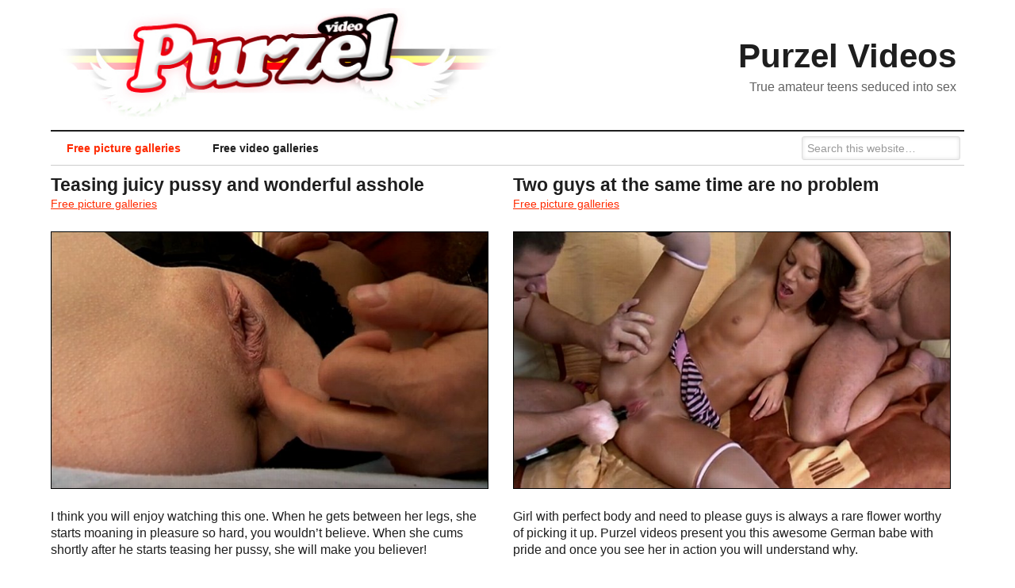

--- FILE ---
content_type: text/html; charset=UTF-8
request_url: http://purzelvideos.net/category/free-picture-galleries/
body_size: 2634
content:
<!DOCTYPE html PUBLIC "-//W3C//DTD XHTML 1.0 Transitional//EN" "http://www.w3.org/TR/xhtml1/DTD/xhtml1-transitional.dtd">
<html xmlns="http://www.w3.org/1999/xhtml" lang="en-US" xml:lang="en-US">
<head profile="http://gmpg.org/xfn/11">
<meta http-equiv="Content-Type" content="text/html; charset=UTF-8" />
<title>Free Picture Galleries | Purzel Videos</title>
<link rel="Shortcut Icon" href="http://purzelvideos.net/wp-content/themes/genesis/images/favicon.ico" type="image/x-icon" />
<meta name="viewport" content="width=device-width, initial-scale=1.0"/><link rel="alternate" type="application/rss+xml" title="Purzel Videos &raquo; Feed" href="http://purzelvideos.net/feed/" />
<link rel="alternate" type="application/rss+xml" title="Purzel Videos &raquo; Comments Feed" href="http://purzelvideos.net/comments/feed/" />
<link rel="alternate" type="application/rss+xml" title="Purzel Videos &raquo; Free picture galleries Category Feed" href="http://purzelvideos.net/category/free-picture-galleries/feed/" />
<link rel='stylesheet' id='ate-white-theme-css'  href='http://purzelvideos.net/wp-content/themes/ate-white/style.css?ver=1.9.2' type='text/css' media='all' />
<script type='text/javascript' src='http://purzelvideos.net/wp-includes/js/jquery/jquery.js?ver=1.8.3'></script>
<link rel="EditURI" type="application/rsd+xml" title="RSD" href="http://purzelvideos.net/xmlrpc.php?rsd" />
<link rel="wlwmanifest" type="application/wlwmanifest+xml" href="http://purzelvideos.net/wp-includes/wlwmanifest.xml" /> 
<meta name="generator" content="WordPress 3.5.1" />

<!-- All in One SEO Pack Pro 1.76.00 by Michael Torbert of Semper Fi Web Designob_start_detected [-1,-1] -->
<meta name="description" content="Free picture galleries" />
<meta name="robots" content="noindex,follow" />
<link rel="canonical" href="http://purzelvideos.net/category/free-picture-galleries/" />
<link rel="pingback" href="http://purzelvideos.net/xmlrpc.php" />
</head>
<body class="archive category category-free-picture-galleries category-3 header-full-width full-width-content">
<div id="wrap">
<div id="header"><div class="wrap"><div id="title-area">
<div id="header_title">
<p id="title"><a href="http://purzelvideos.net/" title="Purzel Videos">Purzel Videos</a></p><p id="description">True amateur teens seduced into sex</p></div>
<div id="header_logo"><a href="http://purzelvideos.net/" title="Purzel Videos"><img src="http://purzelvideos.net/images/logo.jpg" alt="Purzel Videos" /></a></div>
</div><!-- end #title-area -->
</div><!-- end .wrap --></div><!--end #header--><div id="nav"><div class="wrap"><ul id="menu-main-menu" class="menu genesis-nav-menu menu-primary superfish"><li id="menu-item-6" class="menu-item menu-item-type-taxonomy menu-item-object-category current-menu-item menu-item-6"><a href="http://purzelvideos.net/category/free-picture-galleries/">Free picture galleries</a></li>
<li id="menu-item-7" class="menu-item menu-item-type-taxonomy menu-item-object-category menu-item-7"><a href="http://purzelvideos.net/category/free-video-galleries/">Free video galleries</a></li>
<li class="right search">
		<form method="get" class="searchform search-form" action="http://purzelvideos.net/" >
			
			<input type="text" value="Search this website&#x2026;" name="s" class="s search-input" onfocus="if (this.value == 'Search this website&#x02026;') {this.value = '';}" onblur="if (this.value == '') {this.value = 'Search this website&#x02026;';}" />
			<input type="submit" class="searchsubmit search-submit" value="Search" />
		</form>
	</li></ul></div><!-- end .wrap --></div><div id="inner">	<div id="content-sidebar-wrap">
				<div id="content" class="hfeed">
				<div class="post-31 post type-post status-publish format-standard hentry category-free-picture-galleries entry post2columns">

				<h2 class="entry-title"><a href="http://purzelvideos.net/the-best-german-amateur-girls-second-scene/" title="Teasing juicy pussy and wonderful asshole" rel="bookmark">Teasing juicy pussy and wonderful asshole</a></h2> 
		
		<div class="post-info"><span class="categories"><a href="http://purzelvideos.net/category/free-picture-galleries/" title="View all posts in Free picture galleries" rel="category tag">Free picture galleries</a></span>  </div>		<div class="entry-content">
			<p style="text-align: center;"><a href="/purzelvideos-tour_2/" target="_blank" rel="nofollow"><img class="aligncenter size-full wp-image-15" style="border: 1px solid black;" alt="purzel-videos_01" src="http://purzelvideos.net/wp-content/uploads/2013/05/purzel-videos_01.jpg" width="700" height="412" /></a></p>
<p>I think you will enjoy watching this one. When he gets between her legs, she starts moaning in pleasure so hard, you wouldn’t believe. When she cums shortly after he starts teasing her pussy, she will make you believer!</p>
		</div><!-- end .entry-content -->
		
	</div><!-- end .postclass -->
		<div class="post-22 post type-post status-publish format-standard hentry category-free-picture-galleries entry post2columns even_post">

				<h2 class="entry-title"><a href="http://purzelvideos.net/the-best-german-amateur-girls-fifth-scene/" title="Two guys at the same time are no problem" rel="bookmark">Two guys at the same time are no problem</a></h2> 
		
		<div class="post-info"><span class="categories"><a href="http://purzelvideos.net/category/free-picture-galleries/" title="View all posts in Free picture galleries" rel="category tag">Free picture galleries</a></span>  </div>		<div class="entry-content">
			<p style="text-align: center;"><a href="/purzelvideos-tour_5/" target="_blank" rel="nofollow"><img class="aligncenter size-full wp-image-18" style="border: 1px solid black;" alt="purzel-videos_04" src="http://purzelvideos.net/wp-content/uploads/2013/05/purzel-videos_04.jpg" width="700" height="412" /></a></p>
<p>Girl with perfect body and need to please guys is always a rare flower worthy of picking it up. Purzel videos present you this awesome German babe with pride and once you see her in action you will understand why.</p>
		</div><!-- end .entry-content -->
		
	</div><!-- end .postclass -->
	<div class="break_post post_line"></div>
	<div class="post-12 post type-post status-publish format-standard hentry category-free-picture-galleries entry post2columns">

				<h2 class="entry-title"><a href="http://purzelvideos.net/the-best-german-amateur-girls-sixth-scene/" title="Wild German girl having her pussy teased" rel="bookmark">Wild German girl having her pussy teased</a></h2> 
		
		<div class="post-info"><span class="categories"><a href="http://purzelvideos.net/category/free-picture-galleries/" title="View all posts in Free picture galleries" rel="category tag">Free picture galleries</a></span>  </div>		<div class="entry-content">
			<p style="text-align: center;"><a href="/purzelvideos-tour_6/" target="_blank" rel="nofollow"><img class="aligncenter size-full wp-image-16" style="border: 1px solid black;" alt="purzel-videos_02" src="http://purzelvideos.net/wp-content/uploads/2013/05/purzel-videos_02.jpg" width="700" height="412" /></a></p>
<p>Short look at the picture above and you can already guess this video will be entertaining. Watching this Germanic slut enjoy her thorough pussy teasing is so great; your pants will feel way too tight almost instantly.</p>
		</div><!-- end .entry-content -->
		
	</div><!-- end .postclass -->
			</div><!-- end #content -->
			</div><!-- end #content-sidebar-wrap -->
	</div><!-- end #inner --><div id="footer-widgets" class="footer-widgets"><div class="wrap"><div class="footer-widgets-1 widget-area">		<div id="recent-posts-3" class="widget widget_recent_entries"><div class="widget-wrap">		<h4 class="widgettitle">Recent Posts</h4>
		<ul>
					<li>
				<a href="http://purzelvideos.net/the-best-german-amateur-girls-first-scene/" title="Enjoying some cute German pussy">Enjoying some cute German pussy</a>
						</li>
					<li>
				<a href="http://purzelvideos.net/the-best-german-amateur-girls-second-scene/" title="Teasing juicy pussy and wonderful asshole">Teasing juicy pussy and wonderful asshole</a>
						</li>
					<li>
				<a href="http://purzelvideos.net/the-best-german-amateur-girls-third-scene/" title="Mouth full of cum and she’s still smiling">Mouth full of cum and she’s still smiling</a>
						</li>
					<li>
				<a href="http://purzelvideos.net/the-best-german-amateur-girls-fourth-scene/" title="Hot blonde babe riding a cock">Hot blonde babe riding a cock</a>
						</li>
					<li>
				<a href="http://purzelvideos.net/the-best-german-amateur-girls-fifth-scene/" title="Two guys at the same time are no problem">Two guys at the same time are no problem</a>
						</li>
					<li>
				<a href="http://purzelvideos.net/the-best-german-amateur-girls-sixth-scene/" title="Wild German girl having her pussy teased">Wild German girl having her pussy teased</a>
						</li>
				</ul>
		</div></div>
</div></div><!-- end .wrap --></div><div id="footer" class="footer"><div class="wrap"><div class="creds"><p>Copyright &copy; 2026 Purzel Videos free video and picture galleries</p></div><div class="gototop"><p><a href="#wrap" rel="nofollow">Return to top of page</a></p></div></div><!-- end .wrap --></div><!-- end #footer -->
</div><!-- end #wrap -->
<script type='text/javascript' src='http://purzelvideos.net/wp-content/themes/genesis/lib/js/menu/superfish.js?ver=1.4.8'></script>
<script type='text/javascript' src='http://purzelvideos.net/wp-content/themes/genesis/lib/js/menu/superfish.args.js?ver=1.9.2'></script>
</body>
</html>
